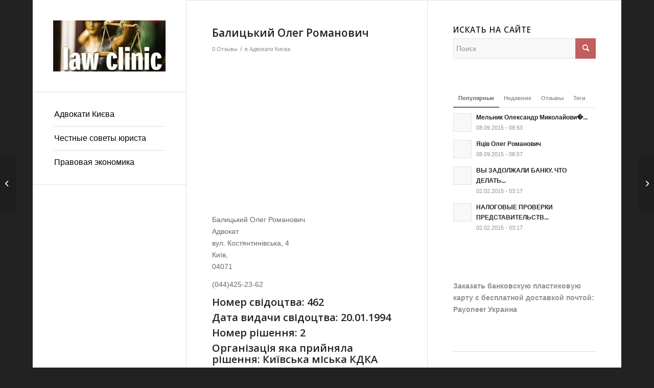

--- FILE ---
content_type: text/html; charset=UTF-8
request_url: https://lawclinic.kiev.ua/advokati-kiyeva/balitskij-oleg-romanovich.html
body_size: 10935
content:
<!DOCTYPE html>
<html lang="ru-RU" class="html_boxed responsive av-preloader-disabled  html_header_left html_header_sidebar html_logo_left html_menu_right html_slim html_disabled html_mobile_menu_phone html_header_searchicon html_content_align_right html_av-submenu-hidden html_av-submenu-display-click html_av-overlay-side html_av-overlay-side-classic html_av-submenu-noclone html_entry_id_165 av-cookies-no-cookie-consent av-default-lightbox av-no-preview html_text_menu_active av-mobile-menu-switch-default">
<head>
<meta charset="UTF-8" />


<!-- mobile setting -->
<meta name="viewport" content="width=device-width, initial-scale=1">

<!-- Scripts/CSS and wp_head hook -->
<meta name='robots' content='index, follow, max-image-preview:large, max-snippet:-1, max-video-preview:-1' />

	<!-- This site is optimized with the Yoast SEO plugin v19.4 - https://yoast.com/wordpress/plugins/seo/ -->
	<title>Балицький Олег Романович</title>
	<meta name="description" content="Балицький Олег Романович: Адвокат Балицький Олег Романович: вул. Костянтинівська, 4, м. Київ, 04071, АО &quot;Подльська юридична консультація м. Києва&quot;. Телефон (044)425-23-62" />
	<link rel="canonical" href="https://lawclinic.kiev.ua/advokati-kiyeva/balitskij-oleg-romanovich.html" />
	<meta property="og:locale" content="ru_RU" />
	<meta property="og:type" content="article" />
	<meta property="og:title" content="Балицький Олег Романович" />
	<meta property="og:description" content="Балицький Олег Романович: Адвокат Балицький Олег Романович: вул. Костянтинівська, 4, м. Київ, 04071, АО &quot;Подльська юридична консультація м. Києва&quot;. Телефон (044)425-23-62" />
	<meta property="og:url" content="https://lawclinic.kiev.ua/advokati-kiyeva/balitskij-oleg-romanovich.html" />
	<meta property="og:site_name" content="Адвокаты Киева" />
	<meta property="article:published_time" content="2015-09-08T05:52:01+00:00" />
	<meta name="author" content="verydima" />
	<meta name="twitter:card" content="summary" />
	<meta name="twitter:label1" content="Написано автором" />
	<meta name="twitter:data1" content="verydima" />
	<script type="application/ld+json" class="yoast-schema-graph">{"@context":"https://schema.org","@graph":[{"@type":"WebSite","@id":"https://lawclinic.kiev.ua/#website","url":"https://lawclinic.kiev.ua/","name":"Адвокаты Киева","description":"","potentialAction":[{"@type":"SearchAction","target":{"@type":"EntryPoint","urlTemplate":"https://lawclinic.kiev.ua/?s={search_term_string}"},"query-input":"required name=search_term_string"}],"inLanguage":"ru-RU"},{"@type":"WebPage","@id":"https://lawclinic.kiev.ua/advokati-kiyeva/balitskij-oleg-romanovich.html","url":"https://lawclinic.kiev.ua/advokati-kiyeva/balitskij-oleg-romanovich.html","name":"Балицький Олег Романович","isPartOf":{"@id":"https://lawclinic.kiev.ua/#website"},"datePublished":"2015-09-08T05:52:01+00:00","dateModified":"2015-09-08T05:52:01+00:00","author":{"@id":"https://lawclinic.kiev.ua/#/schema/person/7bc99e00d46f07257a2e60c7728dc281"},"description":"Балицький Олег Романович: Адвокат Балицький Олег Романович: вул. Костянтинівська, 4, м. Київ, 04071, АО \"Подльська юридична консультація м. Києва\". Телефон (044)425-23-62","breadcrumb":{"@id":"https://lawclinic.kiev.ua/advokati-kiyeva/balitskij-oleg-romanovich.html#breadcrumb"},"inLanguage":"ru-RU","potentialAction":[{"@type":"ReadAction","target":["https://lawclinic.kiev.ua/advokati-kiyeva/balitskij-oleg-romanovich.html"]}]},{"@type":"BreadcrumbList","@id":"https://lawclinic.kiev.ua/advokati-kiyeva/balitskij-oleg-romanovich.html#breadcrumb","itemListElement":[{"@type":"ListItem","position":1,"name":"Главное меню","item":"https://lawclinic.kiev.ua/"},{"@type":"ListItem","position":2,"name":"Адвокати Києва","item":"https://lawclinic.kiev.ua/advokati-kiyeva"},{"@type":"ListItem","position":3,"name":"Балицький Олег Романович"}]},{"@type":"Person","@id":"https://lawclinic.kiev.ua/#/schema/person/7bc99e00d46f07257a2e60c7728dc281","name":"verydima"}]}</script>
	<!-- / Yoast SEO plugin. -->


<link rel='dns-prefetch' href='//s.w.org' />
<link rel="alternate" type="application/rss+xml" title="Адвокаты Киева &raquo; Лента" href="https://lawclinic.kiev.ua/feed" />
<link rel="alternate" type="application/rss+xml" title="Адвокаты Киева &raquo; Лента комментариев" href="https://lawclinic.kiev.ua/comments/feed" />
<link rel="alternate" type="application/rss+xml" title="Адвокаты Киева &raquo; Лента комментариев к &laquo;Балицький Олег Романович&raquo;" href="https://lawclinic.kiev.ua/advokati-kiyeva/balitskij-oleg-romanovich.html/feed" />
<link rel='stylesheet' id='wp-block-library-css'  href='https://lawclinic.kiev.ua/wp-includes/css/dist/block-library/style.min.css?ver=5.8.12' type='text/css' media='all' />
<link rel='stylesheet' id='avia-merged-styles-css'  href='https://lawclinic.kiev.ua/wp-content/uploads/dynamic_avia/avia-merged-styles-96f3374aaf6995a3664435b50433b31d---61b3ba6100000.css' type='text/css' media='all' />
<script type="c706f25114dc236e4cdf793d-text/javascript" src='https://lawclinic.kiev.ua/wp-content/themes/enfold/js/avia-compat.js?ver=4.8.8' id='avia-compat-js'></script>
<link rel="https://api.w.org/" href="https://lawclinic.kiev.ua/wp-json/" /><link rel="alternate" type="application/json" href="https://lawclinic.kiev.ua/wp-json/wp/v2/posts/165" /><link rel="EditURI" type="application/rsd+xml" title="RSD" href="https://lawclinic.kiev.ua/xmlrpc.php?rsd" />
<link rel="wlwmanifest" type="application/wlwmanifest+xml" href="https://lawclinic.kiev.ua/wp-includes/wlwmanifest.xml" /> 
<meta name="generator" content="WordPress 5.8.12" />
<link rel='shortlink' href='https://lawclinic.kiev.ua/?p=165' />
<link rel="alternate" type="application/json+oembed" href="https://lawclinic.kiev.ua/wp-json/oembed/1.0/embed?url=https%3A%2F%2Flawclinic.kiev.ua%2Fadvokati-kiyeva%2Fbalitskij-oleg-romanovich.html" />
<link rel="alternate" type="text/xml+oembed" href="https://lawclinic.kiev.ua/wp-json/oembed/1.0/embed?url=https%3A%2F%2Flawclinic.kiev.ua%2Fadvokati-kiyeva%2Fbalitskij-oleg-romanovich.html&#038;format=xml" />
<link rel="profile" href="https://gmpg.org/xfn/11" />
<link rel="alternate" type="application/rss+xml" title="Адвокаты Киева RSS2 Feed" href="https://lawclinic.kiev.ua/feed" />
<link rel="pingback" href="https://lawclinic.kiev.ua/xmlrpc.php" />
<!--[if lt IE 9]><script src="https://lawclinic.kiev.ua/wp-content/themes/enfold/js/html5shiv.js"></script><![endif]-->
<link rel="icon" href="https://lawclinic.kiev.ua/wp-content/uploads/2015/10/favicon.jpg" type="image/x-icon">
<style type='text/css'>
@font-face {font-family: 'entypo-fontello'; font-weight: normal; font-style: normal; font-display: auto;
src: url('https://lawclinic.kiev.ua/wp-content/themes/enfold/config-templatebuilder/avia-template-builder/assets/fonts/entypo-fontello.woff2') format('woff2'),
url('https://lawclinic.kiev.ua/wp-content/themes/enfold/config-templatebuilder/avia-template-builder/assets/fonts/entypo-fontello.woff') format('woff'),
url('https://lawclinic.kiev.ua/wp-content/themes/enfold/config-templatebuilder/avia-template-builder/assets/fonts/entypo-fontello.ttf') format('truetype'),
url('https://lawclinic.kiev.ua/wp-content/themes/enfold/config-templatebuilder/avia-template-builder/assets/fonts/entypo-fontello.svg#entypo-fontello') format('svg'),
url('https://lawclinic.kiev.ua/wp-content/themes/enfold/config-templatebuilder/avia-template-builder/assets/fonts/entypo-fontello.eot'),
url('https://lawclinic.kiev.ua/wp-content/themes/enfold/config-templatebuilder/avia-template-builder/assets/fonts/entypo-fontello.eot?#iefix') format('embedded-opentype');
} #top .avia-font-entypo-fontello, body .avia-font-entypo-fontello, html body [data-av_iconfont='entypo-fontello']:before{ font-family: 'entypo-fontello'; }
</style>

<!--
Debugging Info for Theme support: 

Theme: Enfold
Version: 4.8.8
Installed: enfold
AviaFramework Version: 5.0
AviaBuilder Version: 4.8
aviaElementManager Version: 1.0.1
ML:512-PU:74-PLA:6
WP:5.8.12
Compress: CSS:all theme files - JS:disabled
Updates: disabled
PLAu:6
-->
</head>

<body id="top" class="post-template-default single single-post postid-165 single-format-standard boxed rtl_columns av-curtain-numeric open_sans arial-websave arial " itemscope="itemscope" itemtype="https://schema.org/WebPage" >

	
	<div id='wrap_all'>

	
<header id='header' class='all_colors header_color light_bg_color  av_header_left av_header_sidebar av_conditional_sticky'  role="banner" itemscope="itemscope" itemtype="https://schema.org/WPHeader" >

		<div  id='header_main' class='container_wrap container_wrap_logo'>

        <div class='container av-logo-container'><div class='inner-container'><span class='logo avia-standard-logo'><a href='https://lawclinic.kiev.ua/' class=''><img src="https://lawclinic.kiev.ua/wp-content/uploads/2015/10/law-logo.jpg" height="100" width="300" alt='Адвокаты Киева' title='law-logo' /></a></span><nav class='main_menu' data-selectname='Выберите страницу'  role="navigation" itemscope="itemscope" itemtype="https://schema.org/SiteNavigationElement" ><div class="avia-menu av-main-nav-wrap"><ul role="menu" class="menu av-main-nav" id="avia-menu"><li role="menuitem" id="menu-item-2807" class="menu-item menu-item-type-taxonomy menu-item-object-category current-post-ancestor current-menu-parent current-post-parent menu-item-top-level menu-item-top-level-1"><a href="https://lawclinic.kiev.ua/advokati-kiyeva" itemprop="url" tabindex="0"><span class="avia-bullet"></span><span class="avia-menu-text">Адвокати Києва</span><span class="avia-menu-fx"><span class="avia-arrow-wrap"><span class="avia-arrow"></span></span></span></a></li>
<li role="menuitem" id="menu-item-2808" class="menu-item menu-item-type-taxonomy menu-item-object-category menu-item-top-level menu-item-top-level-2"><a href="https://lawclinic.kiev.ua/sovety" itemprop="url" tabindex="0"><span class="avia-bullet"></span><span class="avia-menu-text">Честные советы юриста</span><span class="avia-menu-fx"><span class="avia-arrow-wrap"><span class="avia-arrow"></span></span></span></a></li>
<li role="menuitem" id="menu-item-2809" class="menu-item menu-item-type-post_type menu-item-object-page menu-item-has-children menu-item-top-level menu-item-top-level-3"><a href="https://lawclinic.kiev.ua/pravovaya-ekonomika" itemprop="url" tabindex="0"><span class="avia-bullet"></span><span class="avia-menu-text">Правовая экономика</span><span class="avia-menu-fx"><span class="avia-arrow-wrap"><span class="avia-arrow"></span></span></span></a>


<ul class="sub-menu">
	<li role="menuitem" id="menu-item-41" class="menu-item menu-item-type-post_type menu-item-object-page"><a href="https://lawclinic.kiev.ua/npz" itemprop="url" tabindex="0"><span class="avia-bullet"></span><span class="avia-menu-text">НПЗ</span></a></li>
	<li role="menuitem" id="menu-item-42" class="menu-item menu-item-type-post_type menu-item-object-page"><a href="https://lawclinic.kiev.ua/iran" itemprop="url" tabindex="0"><span class="avia-bullet"></span><span class="avia-menu-text">Иран</span></a></li>
	<li role="menuitem" id="menu-item-43" class="menu-item menu-item-type-post_type menu-item-object-page"><a href="https://lawclinic.kiev.ua/energoatom" itemprop="url" tabindex="0"><span class="avia-bullet"></span><span class="avia-menu-text">Энергоатом</span></a></li>
	<li role="menuitem" id="menu-item-44" class="menu-item menu-item-type-post_type menu-item-object-page"><a href="https://lawclinic.kiev.ua/yaponiya" itemprop="url" tabindex="0"><span class="avia-bullet"></span><span class="avia-menu-text">Япония</span></a></li>
	<li role="menuitem" id="menu-item-45" class="menu-item menu-item-type-post_type menu-item-object-page"><a href="https://lawclinic.kiev.ua/otdyh" itemprop="url" tabindex="0"><span class="avia-bullet"></span><span class="avia-menu-text">Отдых</span></a></li>
	<li role="menuitem" id="menu-item-46" class="menu-item menu-item-type-post_type menu-item-object-page"><a href="https://lawclinic.kiev.ua/energetika" itemprop="url" tabindex="0"><span class="avia-bullet"></span><span class="avia-menu-text">Энергетика</span></a></li>
	<li role="menuitem" id="menu-item-47" class="menu-item menu-item-type-post_type menu-item-object-page"><a href="https://lawclinic.kiev.ua/pravitelstvo_pogertvuet_ekonomikoy" itemprop="url" tabindex="0"><span class="avia-bullet"></span><span class="avia-menu-text">Промышленность</span></a></li>
	<li role="menuitem" id="menu-item-48" class="menu-item menu-item-type-post_type menu-item-object-page"><a href="https://lawclinic.kiev.ua/snigenie" itemprop="url" tabindex="0"><span class="avia-bullet"></span><span class="avia-menu-text">Снижение</span></a></li>
	<li role="menuitem" id="menu-item-49" class="menu-item menu-item-type-post_type menu-item-object-page"><a href="https://lawclinic.kiev.ua/shantag_reytingovug_agenstv" itemprop="url" tabindex="0"><span class="avia-bullet"></span><span class="avia-menu-text">Рейтинг</span></a></li>
</ul>
</li>
<li class="av-burger-menu-main menu-item-avia-special ">
	        			<a href="#" aria-label="Меню" aria-hidden="false">
							<span class="av-hamburger av-hamburger--spin av-js-hamburger">
								<span class="av-hamburger-box">
						          <span class="av-hamburger-inner"></span>
						          <strong>Меню</strong>
								</span>
							</span>
							<span class="avia_hidden_link_text">Меню</span>
						</a>
	        		   </li></ul></div></nav><aside class='avia-custom-sidebar-widget-area sidebar sidebar_right'><div id="text-4" class="widget clearfix widget_text">			<div class="textwidget"><center><script async src="//pagead2.googlesyndication.com/pagead/js/adsbygoogle.js" type="c706f25114dc236e4cdf793d-text/javascript"></script>
<!-- lawclinic-menu -->
<ins class="adsbygoogle"
     style="display:block"
     data-ad-client="ca-pub-4594276871407351"
     data-ad-slot="4230966327"
     data-ad-format="auto"></ins>
<script type="c706f25114dc236e4cdf793d-text/javascript">
(adsbygoogle = window.adsbygoogle || []).push({});
</script></center>
<br></div>
		</div></aside></div> </div> 
		<!-- end container_wrap-->
		</div>
		<div class='header_bg'></div>

<!-- end header -->
</header>

	<div id='main' class='all_colors' data-scroll-offset='0'>

	
		<div class='container_wrap container_wrap_first main_color sidebar_right'>

			<div class='container template-blog template-single-blog '>

				<main class='content units av-content-small alpha  av-blog-meta-author-disabled av-blog-meta-date-disabled'  role="main" itemscope="itemscope" itemtype="https://schema.org/Blog" >

                    <article class="post-entry post-entry-type-standard post-entry-165 post-loop-1 post-parity-odd post-entry-last single-small  post-165 post type-post status-publish format-standard hentry category-advokati-kiyeva tag-advokatske-obyednannya"  itemscope="itemscope" itemtype="https://schema.org/BlogPosting" itemprop="blogPost" ><div class="blog-meta"><a href="" class='small-preview'  title="Адвокат Балицький Олег Романович: вул. Костянтинівська, 4, м. Київ, 04071, АО &quot;Подльська юридична консультація м. Києва&quot;. Телефон (044)425-23-62"   itemprop="image" itemscope="itemscope" itemtype="https://schema.org/ImageObject" ><span class="iconfont" aria-hidden='true' data-av_icon='' data-av_iconfont='entypo-fontello'></span></a></div><div class='entry-content-wrapper clearfix standard-content'><header class="entry-content-header"><h1 class='post-title entry-title '  itemprop="headline" >Балицький Олег Романович<span class="post-format-icon minor-meta"></span></h1><span class="post-meta-infos"><span class="comment-container minor-meta"><a href="https://lawclinic.kiev.ua/advokati-kiyeva/balitskij-oleg-romanovich.html#disqus_thread" class="comments-link" ><span class="dsq-postid" data-dsqidentifier="165 http://lawclinic.kiev.ua/sovety/balitskij-oleg-romanovich.html">0 Отзывы</span></a></span><span class="text-sep">/</span><span class="blog-categories minor-meta">в <a href="https://lawclinic.kiev.ua/advokati-kiyeva" rel="tag">Адвокати Києва</a></span></span></header><div class="entry-content"  itemprop="text" ><div class='code-block code-block-1' style='margin: 8px auto 8px 0; text-align: left; display: block; clear: both;'>
<script async src="//pagead2.googlesyndication.com/pagead/js/adsbygoogle.js" type="c706f25114dc236e4cdf793d-text/javascript"></script>
<!-- 336-lawclinic -->
<ins class="adsbygoogle"
     style="display:inline-block;width:336px;height:280px"
     data-ad-client="ca-pub-4594276871407351"
     data-ad-slot="2277422724"></ins>
<script type="c706f25114dc236e4cdf793d-text/javascript">
(adsbygoogle = window.adsbygoogle || []).push({});
</script></div>
<div itemscope itemtype="http://schema.org/Person">
  <span itemprop="name">Балицький Олег Романович</span><br />
  <span itemprop="jobTitle">Адвокат</span></p>
<div itemprop="address" itemscope itemtype="http://schema.org/PostalAddress">
    <span itemprop="streetAddress">вул. Костянтинівська, 4</span><br />
    <span itemprop="addressLocality">Київ</span>,<br />
    <span itemprop="postalCode">04071</span>
  </div>
<p>  <span itemprop="telephone">(044)425-23-62</span>
</div>
<p></p>
<div class="addinfo">
<h3><strong>Номер свідоцтва: 462</h3>
<h3><strong>Дата видачи свідоцтва: 20.01.1994</h3>
<h3><strong>Номер рішення: 2</h3>
<h3><strong>Організація яка прийняла рішення: Київська міська КДКА</h3>
<h4>АО &#171;Подльська юридична консультація м. Києва&#187;</h4>
</div>
<p></p>
<div class="gmap"><iframe loading="lazy" style="border: 0;" src="https://www.google.com/maps/embed/v1/place?key=AIzaSyCf1REaGw7UaEy6ntvzz45ctumx1TaYhO4&#038;q=вул. Костянтинівська, 4+Київ" width="700" height="450" frameborder="0" allowfullscreen="allowfullscreen"></iframe></div>
<!-- CONTENT END 1 -->
</div><footer class="entry-footer"><span class="blog-tags minor-meta"><strong>Теги:</strong><span> <a href="https://lawclinic.kiev.ua/tag/advokatske-obyednannya" rel="tag">Адвокатське об'єднання</a></span></span><div class='av-social-sharing-box av-social-sharing-box-default av-social-sharing-box-fullwidth'><div class="av-share-box"><h5 class='av-share-link-description av-no-toc '>Поделиться записью</h5><ul class="av-share-box-list noLightbox"><li class='av-share-link av-social-link-facebook' ><a target="_blank" aria-label="Поделиться Facebook" href='https://www.facebook.com/sharer.php?u=https://lawclinic.kiev.ua/advokati-kiyeva/balitskij-oleg-romanovich.html&#038;t=%D0%91%D0%B0%D0%BB%D0%B8%D1%86%D1%8C%D0%BA%D0%B8%D0%B9%20%D0%9E%D0%BB%D0%B5%D0%B3%20%D0%A0%D0%BE%D0%BC%D0%B0%D0%BD%D0%BE%D0%B2%D0%B8%D1%87' aria-hidden='false' data-av_icon='' data-av_iconfont='entypo-fontello' title='' data-avia-related-tooltip='Поделиться Facebook' rel="noopener"><span class='avia_hidden_link_text'>Поделиться Facebook</span></a></li><li class='av-share-link av-social-link-twitter' ><a target="_blank" aria-label="Поделиться Twitter" href='https://twitter.com/share?text=%D0%91%D0%B0%D0%BB%D0%B8%D1%86%D1%8C%D0%BA%D0%B8%D0%B9%20%D0%9E%D0%BB%D0%B5%D0%B3%20%D0%A0%D0%BE%D0%BC%D0%B0%D0%BD%D0%BE%D0%B2%D0%B8%D1%87&#038;url=https://lawclinic.kiev.ua/?p=165' aria-hidden='false' data-av_icon='' data-av_iconfont='entypo-fontello' title='' data-avia-related-tooltip='Поделиться Twitter' rel="noopener"><span class='avia_hidden_link_text'>Поделиться Twitter</span></a></li><li class='av-share-link av-social-link-whatsapp' ><a target="_blank" aria-label="Share on WhatsApp" href='https://api.whatsapp.com/send?text=https://lawclinic.kiev.ua/advokati-kiyeva/balitskij-oleg-romanovich.html' aria-hidden='false' data-av_icon='' data-av_iconfont='entypo-fontello' title='' data-avia-related-tooltip='Share on WhatsApp' rel="noopener"><span class='avia_hidden_link_text'>Share on WhatsApp</span></a></li><li class='av-share-link av-social-link-linkedin' ><a target="_blank" aria-label="Поделиться LinkedIn" href='https://linkedin.com/shareArticle?mini=true&#038;title=%D0%91%D0%B0%D0%BB%D0%B8%D1%86%D1%8C%D0%BA%D0%B8%D0%B9%20%D0%9E%D0%BB%D0%B5%D0%B3%20%D0%A0%D0%BE%D0%BC%D0%B0%D0%BD%D0%BE%D0%B2%D0%B8%D1%87&#038;url=https://lawclinic.kiev.ua/advokati-kiyeva/balitskij-oleg-romanovich.html' aria-hidden='false' data-av_icon='' data-av_iconfont='entypo-fontello' title='' data-avia-related-tooltip='Поделиться LinkedIn' rel="noopener"><span class='avia_hidden_link_text'>Поделиться LinkedIn</span></a></li><li class='av-share-link av-social-link-vk' ><a target="_blank" aria-label="Поделиться Vk" href='https://vk.com/share.php?url=https://lawclinic.kiev.ua/advokati-kiyeva/balitskij-oleg-romanovich.html' aria-hidden='false' data-av_icon='' data-av_iconfont='entypo-fontello' title='' data-avia-related-tooltip='Поделиться Vk' rel="noopener"><span class='avia_hidden_link_text'>Поделиться Vk</span></a></li><li class='av-share-link av-social-link-mail' ><a  aria-label="Поделиться по почте" href='mailto:?subject=%D0%91%D0%B0%D0%BB%D0%B8%D1%86%D1%8C%D0%BA%D0%B8%D0%B9%20%D0%9E%D0%BB%D0%B5%D0%B3%20%D0%A0%D0%BE%D0%BC%D0%B0%D0%BD%D0%BE%D0%B2%D0%B8%D1%87&#038;body=https://lawclinic.kiev.ua/advokati-kiyeva/balitskij-oleg-romanovich.html' aria-hidden='false' data-av_icon='' data-av_iconfont='entypo-fontello' title='' data-avia-related-tooltip='Поделиться по почте'><span class='avia_hidden_link_text'>Поделиться по почте</span></a></li></ul></div></div></footer><div class='post_delimiter'></div></div><div class="post_author_timeline"></div><span class='hidden'>
				<span class='av-structured-data'  itemprop="image" itemscope="itemscope" itemtype="https://schema.org/ImageObject" >
						<span itemprop='url'>http://lawclinic.kiev.ua/wp-content/uploads/2015/10/law-logo.jpg</span>
						<span itemprop='height'>0</span>
						<span itemprop='width'>0</span>
				</span>
				<span class='av-structured-data'  itemprop="publisher" itemtype="https://schema.org/Organization" itemscope="itemscope" >
						<span itemprop='name'>verydima</span>
						<span itemprop='logo' itemscope itemtype='https://schema.org/ImageObject'>
							<span itemprop='url'>http://lawclinic.kiev.ua/wp-content/uploads/2015/10/law-logo.jpg</span>
						 </span>
				</span><span class='av-structured-data'  itemprop="author" itemscope="itemscope" itemtype="https://schema.org/Person" ><span itemprop='name'>verydima</span></span><span class='av-structured-data'  itemprop="datePublished" datetime="2015-09-08T08:52:01+03:00" >2015-09-08 08:52:01</span><span class='av-structured-data'  itemprop="dateModified" itemtype="https://schema.org/dateModified" >2015-09-08 08:52:01</span><span class='av-structured-data'  itemprop="mainEntityOfPage" itemtype="https://schema.org/mainEntityOfPage" ><span itemprop='name'>Балицький Олег Романович</span></span></span></article><div class='code-block code-block-2' style='margin: 8px auto; text-align: center; display: block; clear: both;'>
<script async src="//pagead2.googlesyndication.com/pagead/js/adsbygoogle.js" type="c706f25114dc236e4cdf793d-text/javascript"></script>
<!-- lawc-adapt -->
<ins class="adsbygoogle"
     style="display:block"
     data-ad-client="ca-pub-4594276871407351"
     data-ad-slot="5091288328"
     data-ad-format="auto"></ins>
<script type="c706f25114dc236e4cdf793d-text/javascript">
(adsbygoogle = window.adsbygoogle || []).push({});
</script></div>
<div class='single-small'></div><div class ='related_posts clearfix av-related-style-full'><h5 class='related_title'>Вам, возможно, понравится</h5><div class='related_entries_container '><div class='av_one_half no_margin  alpha relThumb relThumb1 relThumbOdd post-format-standard related_column'>
	<a href='https://lawclinic.kiev.ua/advokati-kiyeva/kotul-andrij-mihajlovich.html' class='relThumWrap noLightbox' title='Котул Андрій Михайлович'>
	<span class='related_image_wrap' ><span class='related_posts_default_image'></span>	<span class='related-format-icon related-format-visible'><span class='related-format-icon-inner' aria-hidden='true' data-av_icon='' data-av_iconfont='entypo-fontello'></span></span>	</span><strong class='av-related-title'>Котул Андрій Михайлович</strong>	</a></div><div class='av_one_half no_margin   relThumb relThumb2 relThumbEven post-format-standard related_column'>
	<a href='https://lawclinic.kiev.ua/advokati-kiyeva/melnik-galina-petrivna.html' class='relThumWrap noLightbox' title='Мельник Галина Петрівна'>
	<span class='related_image_wrap' ><span class='related_posts_default_image'></span>	<span class='related-format-icon related-format-visible'><span class='related-format-icon-inner' aria-hidden='true' data-av_icon='' data-av_iconfont='entypo-fontello'></span></span>	</span><strong class='av-related-title'>Мельник Галина Петрівна</strong>	</a></div><div class='av_one_half no_margin   relThumb relThumb3 relThumbOdd post-format-standard related_column'>
	<a href='https://lawclinic.kiev.ua/advokati-kiyeva/klimov-igor-anatolijovich.html' class='relThumWrap noLightbox' title='Клімов Ігор Анатолійович'>
	<span class='related_image_wrap' ><span class='related_posts_default_image'></span>	<span class='related-format-icon related-format-visible'><span class='related-format-icon-inner' aria-hidden='true' data-av_icon='' data-av_iconfont='entypo-fontello'></span></span>	</span><strong class='av-related-title'>Клімов Ігор Анатолійович</strong>	</a></div><div class='av_one_half no_margin   relThumb relThumb4 relThumbEven post-format-standard related_column'>
	<a href='https://lawclinic.kiev.ua/advokati-kiyeva/prohorov-oleg-oleksandrovich.html' class='relThumWrap noLightbox' title='Прохоров Олег Олександрович'>
	<span class='related_image_wrap' ><span class='related_posts_default_image'></span>	<span class='related-format-icon related-format-visible'><span class='related-format-icon-inner' aria-hidden='true' data-av_icon='' data-av_iconfont='entypo-fontello'></span></span>	</span><strong class='av-related-title'>Прохоров Олег Олександрович</strong>	</a></div><div class='av_one_half no_margin   relThumb relThumb5 relThumbOdd post-format-standard related_column'>
	<a href='https://lawclinic.kiev.ua/advokati-kiyeva/kondratenko-tetyana-oleksandrivna.html' class='relThumWrap noLightbox' title='Кондратенко Тетяна Олександрівна'>
	<span class='related_image_wrap' ><span class='related_posts_default_image'></span>	<span class='related-format-icon related-format-visible'><span class='related-format-icon-inner' aria-hidden='true' data-av_icon='' data-av_iconfont='entypo-fontello'></span></span>	</span><strong class='av-related-title'>Кондратенко Тетяна Олександрівна</strong>	</a></div><div class='av_one_half no_margin  omega relThumb relThumb6 relThumbEven post-format-standard related_column'>
	<a href='https://lawclinic.kiev.ua/advokati-kiyeva/voloshhuk-volodimir-viktorovich.html' class='relThumWrap noLightbox' title='Волощук Володимир Вікторович'>
	<span class='related_image_wrap' ><span class='related_posts_default_image'></span>	<span class='related-format-icon related-format-visible'><span class='related-format-icon-inner' aria-hidden='true' data-av_icon='' data-av_iconfont='entypo-fontello'></span></span>	</span><strong class='av-related-title'>Волощук Володимир Вікторович</strong>	</a></div></div></div>




<div class='comment-entry post-entry'>

<div class='comment_meta_container'>

			<div class='side-container-comment'>

	        		<div class='side-container-comment-inner'>
	        			
	        			<span class='comment-count'>0</span>
   						<span class='comment-text'>ответы</span>
   						<span class='center-border center-border-left'></span>
   						<span class='center-border center-border-right'></span>

	        		</div>

	        	</div>

			</div>

<div class='comment_container'><h3 class='miniheading '>Ответить</h3><span class='minitext'>Хотите присоединиться к обсуждению? <br/>Не стесняйтесь вносить свой вклад!</span>	<div id="respond" class="comment-respond">
		<h3 id="reply-title" class="comment-reply-title">Добавить комментарий <small><a rel="nofollow" id="cancel-comment-reply-link" href="/advokati-kiyeva/balitskij-oleg-romanovich.html#respond" style="display:none;">Отменить ответ</a></small></h3><form action="https://lawclinic.kiev.ua/wp-comments-post.php" method="post" id="commentform" class="comment-form"><p class="comment-notes"><span id="email-notes">Ваш адрес email не будет опубликован.</span> Обязательные поля помечены <span class="required">*</span></p><p class="comment-form-author"><label for="author">Имя <span class="required">*</span></label> <input id="author" name="author" type="text" value="" size="30" maxlength="245" required='required' /></p>
<p class="comment-form-email"><label for="email">Email <span class="required">*</span></label> <input id="email" name="email" type="text" value="" size="30" maxlength="100" aria-describedby="email-notes" required='required' /></p>
<p class="comment-form-url"><label for="url">Сайт</label> <input id="url" name="url" type="text" value="" size="30" maxlength="200" /></p>
<p class="comment-form-cookies-consent"><input id="wp-comment-cookies-consent" name="wp-comment-cookies-consent" type="checkbox" value="yes" /> <label for="wp-comment-cookies-consent">Сохранить моё имя, email и адрес сайта в этом браузере для последующих моих комментариев.</label></p>
<p class="comment-form-comment"><label for="comment">Комментарий</label> <textarea id="comment" name="comment" cols="45" rows="8" maxlength="65525" required="required"></textarea></p><p class="form-submit"><input name="submit" type="submit" id="submit" class="submit" value="Отправить комментарий" /> <input type='hidden' name='comment_post_ID' value='165' id='comment_post_ID' />
<input type='hidden' name='comment_parent' id='comment_parent' value='0' />
</p></form>	</div><!-- #respond -->
	</div>
</div>
				<!--end content-->
				</main>

				<aside class='sidebar sidebar_right  smartphones_sidebar_active alpha units'  role="complementary" itemscope="itemscope" itemtype="https://schema.org/WPSideBar" ><div class='inner_sidebar extralight-border'><section id="search-2" class="widget clearfix widget_search"><h3 class="widgettitle">Искать на сайте</h3>

<form action="https://lawclinic.kiev.ua/" id="searchform" method="get" class="">
	<div>
		<input type="submit" value="" id="searchsubmit" class="button avia-font-entypo-fontello" />
		<input type="text" id="s" name="s" value="" placeholder='Поиск' />
			</div>
</form>
<span class="seperator extralight-border"></span></section><section id="avia_combo_widget-2" class="widget clearfix avia_combo_widget"><div class='tabcontainer border_tabs top_tab tab_initial_open tab_initial_open__1'><div class="tab widget_tab_popular first_tab active_tab "><span>Популярные</span></div><div class='tab_content active_tab_content'><ul class="news-wrap"><li class="news-content post-format-standard"><a class='news-link' title='Мельник Олександр Миколайович' href='https://lawclinic.kiev.ua/advokati-kiyeva/melnik-oleksandr-mikolajovich.html'><span class='news-thumb no-news-thumb'></span><strong class='news-headline'>Мельник Олександр Миколайови�...<span class='news-time'>08.09.2015 - 08:53</span></strong></a></li><li class="news-content post-format-standard"><a class='news-link' title='Яців Олег Романович' href='https://lawclinic.kiev.ua/advokati-kiyeva/yatsiv-oleg-romanovich.html'><span class='news-thumb no-news-thumb'></span><strong class='news-headline'>Яців Олег Романович<span class='news-time'>08.09.2015 - 08:57</span></strong></a></li><li class="news-content post-format-standard"><a class='news-link' title='ВЫ ЗАДОЛЖАЛИ БАНКУ. ЧТО ДЕЛАТЬ?' href='https://lawclinic.kiev.ua/sovety/vy-zadolzhali-banku-chto-delat.html'><span class='news-thumb no-news-thumb'></span><strong class='news-headline'>ВЫ ЗАДОЛЖАЛИ БАНКУ. ЧТО ДЕЛАТЬ...<span class='news-time'>02.02.2015 - 03:17</span></strong></a></li><li class="news-content post-format-standard"><a class='news-link' title='НАЛОГОВЫЕ ПРОВЕРКИ ПРЕДСТАВИТЕЛЬСТВ ИНОСТРАННЫХ ЮРИДИЧЕСКИХ ЛИЦ' href='https://lawclinic.kiev.ua/sovety/nalogovye-proverki-predstavitelstv-inostrannyh-yuridicheskih-lits.html'><span class='news-thumb no-news-thumb'></span><strong class='news-headline'>НАЛОГОВЫЕ ПРОВЕРКИ ПРЕДСТАВИТЕЛЬСТВ...<span class='news-time'>02.02.2015 - 03:17</span></strong></a></li></ul></div><div class="tab widget_tab_recent"><span>Недавние</span></div><div class='tab_content '><ul class="news-wrap"><li class="news-content post-format-standard"><a class='news-link' title='Ящуринський Юрій Володимирович' href='https://lawclinic.kiev.ua/advokati-kiyeva/yashhurinskij-yurij-volodimirovich.html'><span class='news-thumb no-news-thumb'></span><strong class='news-headline'>Ящуринський Юрій Володимиров�...<span class='news-time'>08.09.2015 - 08:57</span></strong></a></li><li class="news-content post-format-standard"><a class='news-link' title='Ящук Микола Іванович' href='https://lawclinic.kiev.ua/advokati-kiyeva/yashhuk-mikola-ivanovich.html'><span class='news-thumb no-news-thumb'></span><strong class='news-headline'>Ящук Микола Іванович<span class='news-time'>08.09.2015 - 08:57</span></strong></a></li><li class="news-content post-format-standard"><a class='news-link' title='Яшагіна Олена Миколаївна' href='https://lawclinic.kiev.ua/advokati-kiyeva/yashagina-olena-mikolayivna.html'><span class='news-thumb no-news-thumb'></span><strong class='news-headline'>Яшагіна Олена Миколаївна<span class='news-time'>08.09.2015 - 08:57</span></strong></a></li><li class="news-content post-format-standard"><a class='news-link' title='Яцюк Валерій Миколайович' href='https://lawclinic.kiev.ua/advokati-kiyeva/yatsyuk-valerij-mikolajovich.html'><span class='news-thumb no-news-thumb'></span><strong class='news-headline'>Яцюк Валерій Миколайович<span class='news-time'>08.09.2015 - 08:57</span></strong></a></li></ul></div><div class="tab widget_tab_comments"><span>Отзывы</span></div><div class='tab_content '><ul class="news-wrap"><li class="news-content"><a class='news-link' title='Мельник Олександр Миколайович' href='https://lawclinic.kiev.ua/advokati-kiyeva/melnik-oleksandr-mikolajovich.html#comment-3'><span class='news-thumb'></span><strong class='news-headline'>Скажу про адвоката Мельника Олександра...<span class='news-time'>14.02.2019 - 15:50 от свтеа</span></strong></a></li><li class="news-content"><a class='news-link' title='Яців Олег Романович' href='https://lawclinic.kiev.ua/advokati-kiyeva/yatsiv-oleg-romanovich.html#comment-1'><span class='news-thumb'></span><strong class='news-headline'>МОШЕННИК АДВОКАТ ЯЦІВ ОЛЕГ РОМАНОВИЧ...<span class='news-time'>12.05.2018 - 16:03 от Анн</span></strong></a></li></ul></div><div class="tab last_tab widget_tab_tags"><span>Теги</span></div><div class='tab_content tagcloud '><a href="https://lawclinic.kiev.ua/tag/individualno" class="tag-cloud-link tag-link-5 tag-link-position-1" style="font-size: 12px;">Індивідуально</a>
<a href="https://lawclinic.kiev.ua/tag/advokatske-byuro" class="tag-cloud-link tag-link-6 tag-link-position-2" style="font-size: 12px;">Адвокатське бюро</a>
<a href="https://lawclinic.kiev.ua/tag/advokatske-obyednannya" class="tag-cloud-link tag-link-4 tag-link-position-3" style="font-size: 12px;">Адвокатське об&#039;єднання</a></div></div><span class="seperator extralight-border"></span></section><section id="custom_html-2" class="widget_text widget clearfix widget_custom_html"><div class="textwidget custom-html-widget">Заказать банковскую пластиковую карту с бесплатной доставкой почтой: <a href="https://payments.com.ua/">Payoneer Украина</a></div><span class="seperator extralight-border"></span></section><section id="custom_html-3" class="widget_text widget clearfix widget_custom_html"><div class="textwidget custom-html-widget"><hr>Профессиональный <a href="https://antonovich-design.ua/">дизайн интерьеров</a> в Киеве от студии Антонович Дизайн. Авторская и индивидуальная разработка интерьера квартир, домов и коттеджей.</div><span class="seperator extralight-border"></span></section></div></aside>

			</div><!--end container-->

		</div><!-- close default .container_wrap element -->


				<div class='container_wrap footer_color' id='footer'>

					<div class='container'>

						<div class='flex_column av_one_fourth  first el_before_av_one_fourth'>				<section class='widget'>
				<h3 class='widgettitle'>Интересные ссылки</h3>
				<span class='minitext'>Вот ссылки, которые могут вас заинтересовать! Наслаждайтесь :)</span>
				</section>
			</div><div class='flex_column av_one_fourth  el_after_av_one_fourth el_before_av_one_fourth '><section class='widget widget_pages'><h3 class='widgettitle'>Страницы</h3><ul><li class="page_item page-item-2815"><a href="https://lawclinic.kiev.ua/advokaty-kieva">Адвокаты Киева</a></li>
<li class="page_item page-item-2820"><a href="https://lawclinic.kiev.ua/">Главная</a></li>
<li class="page_item page-item-22"><a href="https://lawclinic.kiev.ua/iran">Иран</a></li>
<li class="page_item page-item-24"><a href="https://lawclinic.kiev.ua/npz">НПЗ</a></li>
<li class="page_item page-item-16"><a href="https://lawclinic.kiev.ua/otdyh">Отдых</a></li>
<li class="page_item page-item-5"><a href="https://lawclinic.kiev.ua/pravovaya-ekonomika">Правовая экономика</a></li>
<li class="page_item page-item-12"><a href="https://lawclinic.kiev.ua/pravitelstvo_pogertvuet_ekonomikoy">Промышленность</a></li>
<li class="page_item page-item-8"><a href="https://lawclinic.kiev.ua/shantag_reytingovug_agenstv">Рейтинг</a></li>
<li class="page_item page-item-10"><a href="https://lawclinic.kiev.ua/snigenie">Снижение</a></li>
<li class="page_item page-item-14"><a href="https://lawclinic.kiev.ua/energetika">Энергетика</a></li>
<li class="page_item page-item-20"><a href="https://lawclinic.kiev.ua/energoatom">Энергоатом</a></li>
<li class="page_item page-item-18"><a href="https://lawclinic.kiev.ua/yaponiya">Япония</a></li>
</ul><span class='seperator extralight-border'></span></section></div><div class='flex_column av_one_fourth  el_after_av_one_fourth el_before_av_one_fourth '><section class='widget widget_categories'><h3 class='widgettitle'>Категории</h3><ul>	<li class="cat-item cat-item-3"><a href="https://lawclinic.kiev.ua/advokati-kiyeva">Адвокати Києва</a>
</li>
	<li class="cat-item cat-item-1"><a href="https://lawclinic.kiev.ua/sovety">Честные советы юриста</a>
</li>
</ul><span class='seperator extralight-border'></span></section></div><div class='flex_column av_one_fourth  el_after_av_one_fourth el_before_av_one_fourth '><section class='widget widget_archive'><h3 class='widgettitle'>Архив</h3><ul>	<li><a href='https://lawclinic.kiev.ua/2015/09'>Сентябрь 2015</a></li>
	<li><a href='https://lawclinic.kiev.ua/2015/02'>Февраль 2015</a></li>
</ul><span class='seperator extralight-border'></span></section></div>
					</div>

				<!-- ####### END FOOTER CONTAINER ####### -->
				</div>

	

	
				<footer class='container_wrap socket_color' id='socket'  role="contentinfo" itemscope="itemscope" itemtype="https://schema.org/WPFooter" >
                    <div class='container'>

                        <span class='copyright'></span>

                        <nav class='sub_menu_socket'  role="navigation" itemscope="itemscope" itemtype="https://schema.org/SiteNavigationElement" ><div class="avia3-menu"><ul role="menu" class="menu" id="avia3-menu"><li role="menuitem" id="menu-item-2807" class="menu-item menu-item-type-taxonomy menu-item-object-category current-post-ancestor current-menu-parent current-post-parent menu-item-top-level menu-item-top-level-1"><a href="https://lawclinic.kiev.ua/advokati-kiyeva" itemprop="url" tabindex="0"><span class="avia-bullet"></span><span class="avia-menu-text">Адвокати Києва</span><span class="avia-menu-fx"><span class="avia-arrow-wrap"><span class="avia-arrow"></span></span></span></a></li>
<li role="menuitem" id="menu-item-2808" class="menu-item menu-item-type-taxonomy menu-item-object-category menu-item-top-level menu-item-top-level-2"><a href="https://lawclinic.kiev.ua/sovety" itemprop="url" tabindex="0"><span class="avia-bullet"></span><span class="avia-menu-text">Честные советы юриста</span><span class="avia-menu-fx"><span class="avia-arrow-wrap"><span class="avia-arrow"></span></span></span></a></li>
<li role="menuitem" id="menu-item-2809" class="menu-item menu-item-type-post_type menu-item-object-page menu-item-has-children menu-item-top-level menu-item-top-level-3"><a href="https://lawclinic.kiev.ua/pravovaya-ekonomika" itemprop="url" tabindex="0"><span class="avia-bullet"></span><span class="avia-menu-text">Правовая экономика</span><span class="avia-menu-fx"><span class="avia-arrow-wrap"><span class="avia-arrow"></span></span></span></a></li>
</ul></div></nav>
                    </div>

	            <!-- ####### END SOCKET CONTAINER ####### -->
				</footer>


					<!-- end main -->
		</div>

		<a class='avia-post-nav avia-post-prev without-image' href='https://lawclinic.kiev.ua/advokati-kiyeva/baginskij-andrij-mihajlovich.html' >    <span class='label iconfont' aria-hidden='true' data-av_icon='' data-av_iconfont='entypo-fontello'></span>    <span class='entry-info-wrap'>        <span class='entry-info'>            <span class='entry-title'>Багінський Андрій Михайлович</span>        </span>    </span></a><a class='avia-post-nav avia-post-next without-image' href='https://lawclinic.kiev.ua/advokati-kiyeva/basko-sergij-stanislavovich.html' >    <span class='label iconfont' aria-hidden='true' data-av_icon='' data-av_iconfont='entypo-fontello'></span>    <span class='entry-info-wrap'>        <span class='entry-info'>            <span class='entry-title'>Басько Сергій Станіславович</span>        </span>    </span></a><!-- end wrap_all --></div>

<a href='#top' title='Прокрутить наверх' id='scroll-top-link' aria-hidden='true' data-av_icon='' data-av_iconfont='entypo-fontello'><span class="avia_hidden_link_text">Прокрутить наверх</span></a>

<div id="fb-root"></div>


 <script type="c706f25114dc236e4cdf793d-text/javascript">
 /* <![CDATA[ */  
var avia_framework_globals = avia_framework_globals || {};
    avia_framework_globals.frameworkUrl = 'https://lawclinic.kiev.ua/wp-content/themes/enfold/framework/';
    avia_framework_globals.installedAt = 'https://lawclinic.kiev.ua/wp-content/themes/enfold/';
    avia_framework_globals.ajaxurl = 'https://lawclinic.kiev.ua/wp-admin/admin-ajax.php';
/* ]]> */ 
</script>
 
 <script type="c706f25114dc236e4cdf793d-text/javascript" src='https://lawclinic.kiev.ua/wp-includes/js/jquery/jquery.min.js?ver=3.6.0' id='jquery-core-js'></script>
<script type="c706f25114dc236e4cdf793d-text/javascript" src='https://lawclinic.kiev.ua/wp-content/themes/enfold/js/avia.js?ver=4.8.8' id='avia-default-js'></script>
<script type="c706f25114dc236e4cdf793d-text/javascript" src='https://lawclinic.kiev.ua/wp-content/themes/enfold/js/shortcodes.js?ver=4.8.8' id='avia-shortcodes-js'></script>
<script type="c706f25114dc236e4cdf793d-text/javascript" src='https://lawclinic.kiev.ua/wp-content/themes/enfold/config-templatebuilder/avia-shortcodes/gallery/gallery.js?ver=5.8.12' id='avia-module-gallery-js'></script>
<script type="c706f25114dc236e4cdf793d-text/javascript" src='https://lawclinic.kiev.ua/wp-content/themes/enfold/config-templatebuilder/avia-shortcodes/tabs/tabs.js?ver=5.8.12' id='avia-module-tabs-js'></script>
<script type="c706f25114dc236e4cdf793d-text/javascript" src='https://lawclinic.kiev.ua/wp-content/themes/enfold/config-templatebuilder/avia-shortcodes/slideshow/slideshow-video.js?ver=5.8.12' id='avia-module-slideshow-video-js'></script>
<script type="c706f25114dc236e4cdf793d-text/javascript" src='https://lawclinic.kiev.ua/wp-content/themes/enfold/config-templatebuilder/avia-shortcodes/video/video.js?ver=5.8.12' id='avia-module-video-js'></script>
<script type="c706f25114dc236e4cdf793d-text/javascript" id='disqus_embed-js-extra'>
/* <![CDATA[ */
var embedVars = {"disqusConfig":{"integration":"wordpress 3.0.23"},"disqusIdentifier":"165 http:\/\/lawclinic.kiev.ua\/sovety\/balitskij-oleg-romanovich.html","disqusShortname":"lawclinic-kiev-ua","disqusTitle":"\u0411\u0430\u043b\u0438\u0446\u044c\u043a\u0438\u0439 \u041e\u043b\u0435\u0433 \u0420\u043e\u043c\u0430\u043d\u043e\u0432\u0438\u0447","disqusUrl":"https:\/\/lawclinic.kiev.ua\/advokati-kiyeva\/balitskij-oleg-romanovich.html","postId":"165"};
/* ]]> */
</script>
<script type="c706f25114dc236e4cdf793d-text/javascript" src='https://lawclinic.kiev.ua/wp-content/plugins/disqus-conditional-load/vendor/disqus-comment-system/public/js/comment_embed.js?ver=3.0.23' id='disqus_embed-js'></script>
<script type="c706f25114dc236e4cdf793d-text/javascript" src='https://lawclinic.kiev.ua/wp-content/themes/enfold/js/avia-snippet-hamburger-menu.js?ver=4.8.8' id='avia-hamburger-menu-js'></script>
<script type="c706f25114dc236e4cdf793d-text/javascript" src='https://lawclinic.kiev.ua/wp-content/themes/enfold/js/aviapopup/jquery.magnific-popup.min.js?ver=4.8.8' id='avia-popup-js-js'></script>
<script type="c706f25114dc236e4cdf793d-text/javascript" src='https://lawclinic.kiev.ua/wp-content/themes/enfold/js/avia-snippet-lightbox.js?ver=4.8.8' id='avia-lightbox-activation-js'></script>
<script type="c706f25114dc236e4cdf793d-text/javascript" src='https://lawclinic.kiev.ua/wp-content/themes/enfold/js/avia-snippet-megamenu.js?ver=4.8.8' id='avia-megamenu-js'></script>
<script type="c706f25114dc236e4cdf793d-text/javascript" src='https://lawclinic.kiev.ua/wp-content/themes/enfold/js/avia-snippet-sidebarmenu.js?ver=4.8.8' id='avia-sidebarmenu-js'></script>
<script type="c706f25114dc236e4cdf793d-text/javascript" src='https://lawclinic.kiev.ua/wp-content/themes/enfold/js/avia-snippet-widget.js?ver=4.8.8' id='avia-widget-js-js'></script>
<script type="c706f25114dc236e4cdf793d-text/javascript" src='https://lawclinic.kiev.ua/wp-includes/js/comment-reply.min.js?ver=5.8.12' id='comment-reply-js'></script>
<script type="c706f25114dc236e4cdf793d-text/javascript" src='https://lawclinic.kiev.ua/wp-content/themes/enfold/config-gutenberg/js/avia_blocks_front.js?ver=4.8.8' id='avia_blocks_front_script-js'></script>
<script type="c706f25114dc236e4cdf793d-text/javascript" src='https://lawclinic.kiev.ua/wp-content/themes/enfold/framework/js/conditional_load/avia_google_maps_front.js?ver=4.8.8' id='avia_google_maps_front_script-js'></script>
<script type="c706f25114dc236e4cdf793d-text/javascript" src='https://lawclinic.kiev.ua/wp-includes/js/wp-embed.min.js?ver=5.8.12' id='wp-embed-js'></script>

<!-- google webfont font replacement -->

			<script type="c706f25114dc236e4cdf793d-text/javascript">

				(function() {

					/*	check if webfonts are disabled by user setting via cookie - or user must opt in.	*/
					var html = document.getElementsByTagName('html')[0];
					var cookie_check = html.className.indexOf('av-cookies-needs-opt-in') >= 0 || html.className.indexOf('av-cookies-can-opt-out') >= 0;
					var allow_continue = true;
					var silent_accept_cookie = html.className.indexOf('av-cookies-user-silent-accept') >= 0;

					if( cookie_check && ! silent_accept_cookie )
					{
						if( ! document.cookie.match(/aviaCookieConsent/) || html.className.indexOf('av-cookies-session-refused') >= 0 )
						{
							allow_continue = false;
						}
						else
						{
							if( ! document.cookie.match(/aviaPrivacyRefuseCookiesHideBar/) )
							{
								allow_continue = false;
							}
							else if( ! document.cookie.match(/aviaPrivacyEssentialCookiesEnabled/) )
							{
								allow_continue = false;
							}
							else if( document.cookie.match(/aviaPrivacyGoogleWebfontsDisabled/) )
							{
								allow_continue = false;
							}
						}
					}

					if( allow_continue )
					{
						var f = document.createElement('link');

						f.type 	= 'text/css';
						f.rel 	= 'stylesheet';
						f.href 	= '//fonts.googleapis.com/css?family=Open+Sans:400,600';
						f.id 	= 'avia-google-webfont';

						document.getElementsByTagName('head')[0].appendChild(f);
					}
				})();

			</script>
			<script src="/cdn-cgi/scripts/7d0fa10a/cloudflare-static/rocket-loader.min.js" data-cf-settings="c706f25114dc236e4cdf793d-|49" defer></script></body>
</html>


--- FILE ---
content_type: text/html; charset=utf-8
request_url: https://www.google.com/recaptcha/api2/aframe
body_size: 258
content:
<!DOCTYPE HTML><html><head><meta http-equiv="content-type" content="text/html; charset=UTF-8"></head><body><script nonce="eRnyqBOt-YjfrSVloKDC6Q">/** Anti-fraud and anti-abuse applications only. See google.com/recaptcha */ try{var clients={'sodar':'https://pagead2.googlesyndication.com/pagead/sodar?'};window.addEventListener("message",function(a){try{if(a.source===window.parent){var b=JSON.parse(a.data);var c=clients[b['id']];if(c){var d=document.createElement('img');d.src=c+b['params']+'&rc='+(localStorage.getItem("rc::a")?sessionStorage.getItem("rc::b"):"");window.document.body.appendChild(d);sessionStorage.setItem("rc::e",parseInt(sessionStorage.getItem("rc::e")||0)+1);localStorage.setItem("rc::h",'1765808430690');}}}catch(b){}});window.parent.postMessage("_grecaptcha_ready", "*");}catch(b){}</script></body></html>

--- FILE ---
content_type: application/javascript
request_url: https://lawclinic.kiev.ua/wp-content/themes/enfold/config-templatebuilder/avia-shortcodes/gallery/gallery.js?ver=5.8.12
body_size: 342
content:
(function($)
{
	"use strict";

	// -------------------------------------------------------------------------------------------
	// Gallery shortcode javascript
	// -------------------------------------------------------------------------------------------

	$.fn.avia_sc_gallery = function(options)
	{
		return this.each(function()
		{
			var gallery = $(this),
				images = gallery.find('img'),
				big_prev = gallery.find('.avia-gallery-big');


			//trigger displaying of thumbnails
			gallery.on('avia_start_animation', function()
			{
				images.each(function(i)
				{
					var image = $(this);
					setTimeout(function(){ image.addClass('avia_start_animation') }, (i * 110));
				});
			});

			if(gallery.hasClass('deactivate_avia_lazyload')) gallery.trigger('avia_start_animation');

			//trigger thumbnail hover and big prev image change
			if(big_prev.length)
			{
				gallery.on('mouseenter','.avia-gallery-thumb a', function()
				{
					var _self = this;

					big_prev.attr('data-onclick', _self.getAttribute("data-onclick"));
					big_prev.height(big_prev.height());
					big_prev.attr('href', _self.href)

					var newImg 		= _self.getAttribute("data-prev-img"),
						oldImg 		= big_prev.find('img'),
						oldImgSrc 	= oldImg.attr('src');

					if(newImg != oldImgSrc)
					{
						var next_img = new Image();
						next_img.src = newImg;

						var $next = $(next_img);

						if(big_prev.hasClass('avia-gallery-big-no-crop-thumb'))
						{
							$next.css({'height':big_prev.height(),'width':'auto'});
						}

						big_prev.stop().animate({opacity:0}, function()
						{
							$next.insertAfter(oldImg);
							oldImg.remove();
							big_prev.animate({opacity:1});

							big_prev.attr('title',$(_self).attr('title'));

						});
					}
				});

				big_prev.on('click', function()
				{
					var imagelink = gallery.find('.avia-gallery-thumb a').eq(this.getAttribute("data-onclick") - 1);

					if(imagelink && !imagelink.hasClass('aviaopeninbrowser'))
					{
						imagelink.trigger('click');
					}
					else if(imagelink)
					{
						var imgurl = imagelink.attr("href");
						var secure = imagelink.hasClass( 'custom_link' ) ? 'noopener,noreferrer' : '';

						if( imagelink.hasClass('aviablank') && imgurl != '' )
						{
							window.open( imgurl, '_blank', secure );
						}
						else if( imgurl != '' )
						{
							window.open( imgurl, '_self', secure );
						}
					}
					return false;
				});


				$(window).on("debouncedresize", function()
				{
				  	big_prev.height('auto');
				});

			}
		});
	};

}(jQuery));